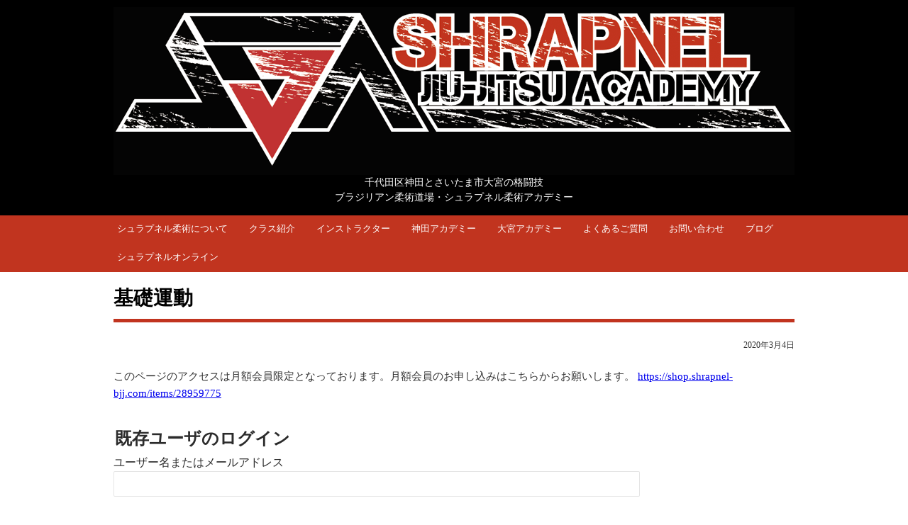

--- FILE ---
content_type: text/html; charset=UTF-8
request_url: https://shrapnel-bjj.com/6368.html
body_size: 11485
content:
<!DOCTYPE html PUBLIC "-//W3C//DTD XHTML 1.0 Transitional//EN" "http://www.w3.org/TR/xhtml1/DTD/xhtml1-transitional.dtd"><html xmlns="http://www.w3.org/1999/xhtml" lang="ja" xml:lang="ja"><head><meta http-equiv="Content-Type" content="text/html; charset=UTF-8" /><title>基礎運動 - シュラプネル柔術アカデミー 埼玉県さいたま市南区中浦和駅・大宮区大宮駅のブラジリアン柔術 格闘技道場 - シュラプネル柔術アカデミー</title><meta name="viewport" content="width=device-width; initial-scale=1, minimum-scale=1, maximum-scale=1, user-scalable=no" /><link rel="stylesheet" href="https://shrapnel-bjj.com/wp-content/cache/autoptimize/css/autoptimize_single_118b54a1f302a766913e6ae22491a712.css" type="text/css" /><link media="only screen and (max-device-width:736px)" href="https://shrapnel-bjj.com/wp-content/cache/autoptimize/css/autoptimize_single_3619f1e6b97689f01770af89a2d9646b.css" type="text/css" rel="stylesheet"/><link rel="apple-touch-icon" href="https://shrapnel-bjj.com/img/apple-touch-icon.png" /><link rel="icon" href="/wp-content/themes/kaneko/images/favicon.ico" type="image/vnd.microsoft.icon"><meta name="description" content="前回り受け身 首抜き後転 エビ お尻を上げるエビ 逆エビ1 逆エビ2 ゴリラ ワニ 前ブリッジ 肩ブリッジ 足" /><meta name="robots" content="max-image-preview:large" /><link rel="canonical" href="https://shrapnel-bjj.com/6368.html" /><meta name="generator" content="All in One SEO (AIOSEO) 4.6.4" /><meta property="og:locale" content="ja_JP" /><meta property="og:site_name" content="シュラプネル柔術アカデミー" /><meta property="og:type" content="article" /><meta property="og:title" content="基礎運動 - シュラプネル柔術アカデミー 埼玉県さいたま市南区中浦和駅・大宮区大宮駅のブラジリアン柔術 格闘技道場" /><meta property="og:description" content="前回り受け身 首抜き後転 エビ お尻を上げるエビ 逆エビ1 逆エビ2 ゴリラ ワニ 前ブリッジ 肩ブリッジ 足" /><meta property="og:url" content="https://shrapnel-bjj.com/6368.html" /><meta property="og:image" content="https://shrapnel-bjj.com/wp-content/uploads/2018/01/rogo.jpg" /><meta property="og:image:secure_url" content="https://shrapnel-bjj.com/wp-content/uploads/2018/01/rogo.jpg" /><meta property="og:image:width" content="585" /><meta property="og:image:height" content="585" /><meta property="article:published_time" content="2020-03-04T05:57:50+00:00" /><meta property="article:modified_time" content="2025-06-07T02:18:14+00:00" /><meta name="twitter:card" content="summary" /><meta name="twitter:title" content="基礎運動 - シュラプネル柔術アカデミー 埼玉県さいたま市南区中浦和駅・大宮区大宮駅のブラジリアン柔術 格闘技道場" /><meta name="twitter:description" content="前回り受け身 首抜き後転 エビ お尻を上げるエビ 逆エビ1 逆エビ2 ゴリラ ワニ 前ブリッジ 肩ブリッジ 足" /><meta name="twitter:image" content="https://shrapnel-bjj.com/wp-content/uploads/2018/01/rogo.jpg" /> <script type="application/ld+json" class="aioseo-schema">/*<![CDATA[*/{"@context":"https:\/\/schema.org","@graph":[{"@type":"Article","@id":"https:\/\/shrapnel-bjj.com\/6368.html#article","name":"\u57fa\u790e\u904b\u52d5 - \u30b7\u30e5\u30e9\u30d7\u30cd\u30eb\u67d4\u8853\u30a2\u30ab\u30c7\u30df\u30fc \u57fc\u7389\u770c\u3055\u3044\u305f\u307e\u5e02\u5357\u533a\u4e2d\u6d66\u548c\u99c5\u30fb\u5927\u5bae\u533a\u5927\u5bae\u99c5\u306e\u30d6\u30e9\u30b8\u30ea\u30a2\u30f3\u67d4\u8853 \u683c\u95d8\u6280\u9053\u5834","headline":"\u57fa\u790e\u904b\u52d5","author":{"@id":"https:\/\/shrapnel-bjj.com\/author\/kaneko#author"},"publisher":{"@id":"https:\/\/shrapnel-bjj.com\/#organization"},"datePublished":"2020-03-04T14:57:50+09:00","dateModified":"2025-06-07T11:18:14+09:00","inLanguage":"ja","mainEntityOfPage":{"@id":"https:\/\/shrapnel-bjj.com\/6368.html#webpage"},"isPartOf":{"@id":"https:\/\/shrapnel-bjj.com\/6368.html#webpage"},"articleSection":"\u30b7\u30e5\u30e9\u30d7\u30cd\u30eb\u30d9\u30fc\u30b7\u30c3\u30af\u30e1\u30bd\u30c3\u30c9"},{"@type":"BreadcrumbList","@id":"https:\/\/shrapnel-bjj.com\/6368.html#breadcrumblist","itemListElement":[{"@type":"ListItem","@id":"https:\/\/shrapnel-bjj.com\/#listItem","position":1,"name":"\u5bb6"}]},{"@type":"Organization","@id":"https:\/\/shrapnel-bjj.com\/#organization","name":"\u30b7\u30e5\u30e9\u30d7\u30cd\u30eb\u67d4\u8853\u30a2\u30ab\u30c7\u30df\u30fc","description":"\u6771\u4eac\u90fd\u5343\u4ee3\u7530\u533a\u795e\u7530\u30fb\u57fc\u7389\u770c\u3055\u3044\u305f\u307e\u5e02\u5927\u5bae\u306e\u30d6\u30e9\u30b8\u30ea\u30a2\u30f3\u67d4\u8853\u683c\u95d8\u6280\u9053\u5834","url":"https:\/\/shrapnel-bjj.com\/"},{"@type":"Person","@id":"https:\/\/shrapnel-bjj.com\/author\/kaneko#author","url":"https:\/\/shrapnel-bjj.com\/author\/kaneko","name":"Kaneko","image":{"@type":"ImageObject","@id":"https:\/\/shrapnel-bjj.com\/6368.html#authorImage","url":"https:\/\/secure.gravatar.com\/avatar\/6f37bf1f9c6e92f3dab86dfca5e3a51dba0882b613e8ee85f0060e095b5a71a5?s=96&d=mm&r=g","width":96,"height":96,"caption":"Kaneko"}},{"@type":"WebPage","@id":"https:\/\/shrapnel-bjj.com\/6368.html#webpage","url":"https:\/\/shrapnel-bjj.com\/6368.html","name":"\u57fa\u790e\u904b\u52d5 - \u30b7\u30e5\u30e9\u30d7\u30cd\u30eb\u67d4\u8853\u30a2\u30ab\u30c7\u30df\u30fc \u57fc\u7389\u770c\u3055\u3044\u305f\u307e\u5e02\u5357\u533a\u4e2d\u6d66\u548c\u99c5\u30fb\u5927\u5bae\u533a\u5927\u5bae\u99c5\u306e\u30d6\u30e9\u30b8\u30ea\u30a2\u30f3\u67d4\u8853 \u683c\u95d8\u6280\u9053\u5834","description":"\u524d\u56de\u308a\u53d7\u3051\u8eab \u9996\u629c\u304d\u5f8c\u8ee2 \u30a8\u30d3 \u304a\u5c3b\u3092\u4e0a\u3052\u308b\u30a8\u30d3 \u9006\u30a8\u30d31 \u9006\u30a8\u30d32 \u30b4\u30ea\u30e9 \u30ef\u30cb \u524d\u30d6\u30ea\u30c3\u30b8 \u80a9\u30d6\u30ea\u30c3\u30b8 \u8db3","inLanguage":"ja","isPartOf":{"@id":"https:\/\/shrapnel-bjj.com\/#website"},"breadcrumb":{"@id":"https:\/\/shrapnel-bjj.com\/6368.html#breadcrumblist"},"author":{"@id":"https:\/\/shrapnel-bjj.com\/author\/kaneko#author"},"creator":{"@id":"https:\/\/shrapnel-bjj.com\/author\/kaneko#author"},"datePublished":"2020-03-04T14:57:50+09:00","dateModified":"2025-06-07T11:18:14+09:00"},{"@type":"WebSite","@id":"https:\/\/shrapnel-bjj.com\/#website","url":"https:\/\/shrapnel-bjj.com\/","name":"\u30b7\u30e5\u30e9\u30d7\u30cd\u30eb\u67d4\u8853\u30a2\u30ab\u30c7\u30df\u30fc","description":"\u6771\u4eac\u90fd\u5343\u4ee3\u7530\u533a\u795e\u7530\u30fb\u57fc\u7389\u770c\u3055\u3044\u305f\u307e\u5e02\u5927\u5bae\u306e\u30d6\u30e9\u30b8\u30ea\u30a2\u30f3\u67d4\u8853\u683c\u95d8\u6280\u9053\u5834","inLanguage":"ja","publisher":{"@id":"https:\/\/shrapnel-bjj.com\/#organization"}}]}/*]]>*/</script> <link href='https://fonts.gstatic.com' crossorigin='anonymous' rel='preconnect' /><link rel="alternate" type="application/rss+xml" title="シュラプネル柔術アカデミー &raquo; 基礎運動 のコメントのフィード" href="https://shrapnel-bjj.com/6368.html/feed" /><link rel="alternate" title="oEmbed (JSON)" type="application/json+oembed" href="https://shrapnel-bjj.com/wp-json/oembed/1.0/embed?url=https%3A%2F%2Fshrapnel-bjj.com%2F6368.html" /><link rel="alternate" title="oEmbed (XML)" type="text/xml+oembed" href="https://shrapnel-bjj.com/wp-json/oembed/1.0/embed?url=https%3A%2F%2Fshrapnel-bjj.com%2F6368.html&#038;format=xml" /><style id='wp-img-auto-sizes-contain-inline-css' type='text/css'>img:is([sizes=auto i],[sizes^="auto," i]){contain-intrinsic-size:3000px 1500px}
/*# sourceURL=wp-img-auto-sizes-contain-inline-css */</style><style id='wp-block-library-inline-css' type='text/css'>/*<![CDATA[*/:root{--wp-block-synced-color:#7a00df;--wp-block-synced-color--rgb:122,0,223;--wp-bound-block-color:var(--wp-block-synced-color);--wp-editor-canvas-background:#ddd;--wp-admin-theme-color:#007cba;--wp-admin-theme-color--rgb:0,124,186;--wp-admin-theme-color-darker-10:#006ba1;--wp-admin-theme-color-darker-10--rgb:0,107,160.5;--wp-admin-theme-color-darker-20:#005a87;--wp-admin-theme-color-darker-20--rgb:0,90,135;--wp-admin-border-width-focus:2px}@media (min-resolution:192dpi){:root{--wp-admin-border-width-focus:1.5px}}.wp-element-button{cursor:pointer}:root .has-very-light-gray-background-color{background-color:#eee}:root .has-very-dark-gray-background-color{background-color:#313131}:root .has-very-light-gray-color{color:#eee}:root .has-very-dark-gray-color{color:#313131}:root .has-vivid-green-cyan-to-vivid-cyan-blue-gradient-background{background:linear-gradient(135deg,#00d084,#0693e3)}:root .has-purple-crush-gradient-background{background:linear-gradient(135deg,#34e2e4,#4721fb 50%,#ab1dfe)}:root .has-hazy-dawn-gradient-background{background:linear-gradient(135deg,#faaca8,#dad0ec)}:root .has-subdued-olive-gradient-background{background:linear-gradient(135deg,#fafae1,#67a671)}:root .has-atomic-cream-gradient-background{background:linear-gradient(135deg,#fdd79a,#004a59)}:root .has-nightshade-gradient-background{background:linear-gradient(135deg,#330968,#31cdcf)}:root .has-midnight-gradient-background{background:linear-gradient(135deg,#020381,#2874fc)}:root{--wp--preset--font-size--normal:16px;--wp--preset--font-size--huge:42px}.has-regular-font-size{font-size:1em}.has-larger-font-size{font-size:2.625em}.has-normal-font-size{font-size:var(--wp--preset--font-size--normal)}.has-huge-font-size{font-size:var(--wp--preset--font-size--huge)}.has-text-align-center{text-align:center}.has-text-align-left{text-align:left}.has-text-align-right{text-align:right}.has-fit-text{white-space:nowrap!important}#end-resizable-editor-section{display:none}.aligncenter{clear:both}.items-justified-left{justify-content:flex-start}.items-justified-center{justify-content:center}.items-justified-right{justify-content:flex-end}.items-justified-space-between{justify-content:space-between}.screen-reader-text{border:0;clip-path:inset(50%);height:1px;margin:-1px;overflow:hidden;padding:0;position:absolute;width:1px;word-wrap:normal!important}.screen-reader-text:focus{background-color:#ddd;clip-path:none;color:#444;display:block;font-size:1em;height:auto;left:5px;line-height:normal;padding:15px 23px 14px;text-decoration:none;top:5px;width:auto;z-index:100000}html :where(.has-border-color){border-style:solid}html :where([style*=border-top-color]){border-top-style:solid}html :where([style*=border-right-color]){border-right-style:solid}html :where([style*=border-bottom-color]){border-bottom-style:solid}html :where([style*=border-left-color]){border-left-style:solid}html :where([style*=border-width]){border-style:solid}html :where([style*=border-top-width]){border-top-style:solid}html :where([style*=border-right-width]){border-right-style:solid}html :where([style*=border-bottom-width]){border-bottom-style:solid}html :where([style*=border-left-width]){border-left-style:solid}html :where(img[class*=wp-image-]){height:auto;max-width:100%}:where(figure){margin:0 0 1em}html :where(.is-position-sticky){--wp-admin--admin-bar--position-offset:var(--wp-admin--admin-bar--height,0px)}@media screen and (max-width:600px){html :where(.is-position-sticky){--wp-admin--admin-bar--position-offset:0px}}

/*# sourceURL=wp-block-library-inline-css *//*]]>*/</style><style id='global-styles-inline-css' type='text/css'>/*<![CDATA[*/:root{--wp--preset--aspect-ratio--square: 1;--wp--preset--aspect-ratio--4-3: 4/3;--wp--preset--aspect-ratio--3-4: 3/4;--wp--preset--aspect-ratio--3-2: 3/2;--wp--preset--aspect-ratio--2-3: 2/3;--wp--preset--aspect-ratio--16-9: 16/9;--wp--preset--aspect-ratio--9-16: 9/16;--wp--preset--color--black: #000000;--wp--preset--color--cyan-bluish-gray: #abb8c3;--wp--preset--color--white: #ffffff;--wp--preset--color--pale-pink: #f78da7;--wp--preset--color--vivid-red: #cf2e2e;--wp--preset--color--luminous-vivid-orange: #ff6900;--wp--preset--color--luminous-vivid-amber: #fcb900;--wp--preset--color--light-green-cyan: #7bdcb5;--wp--preset--color--vivid-green-cyan: #00d084;--wp--preset--color--pale-cyan-blue: #8ed1fc;--wp--preset--color--vivid-cyan-blue: #0693e3;--wp--preset--color--vivid-purple: #9b51e0;--wp--preset--gradient--vivid-cyan-blue-to-vivid-purple: linear-gradient(135deg,rgb(6,147,227) 0%,rgb(155,81,224) 100%);--wp--preset--gradient--light-green-cyan-to-vivid-green-cyan: linear-gradient(135deg,rgb(122,220,180) 0%,rgb(0,208,130) 100%);--wp--preset--gradient--luminous-vivid-amber-to-luminous-vivid-orange: linear-gradient(135deg,rgb(252,185,0) 0%,rgb(255,105,0) 100%);--wp--preset--gradient--luminous-vivid-orange-to-vivid-red: linear-gradient(135deg,rgb(255,105,0) 0%,rgb(207,46,46) 100%);--wp--preset--gradient--very-light-gray-to-cyan-bluish-gray: linear-gradient(135deg,rgb(238,238,238) 0%,rgb(169,184,195) 100%);--wp--preset--gradient--cool-to-warm-spectrum: linear-gradient(135deg,rgb(74,234,220) 0%,rgb(151,120,209) 20%,rgb(207,42,186) 40%,rgb(238,44,130) 60%,rgb(251,105,98) 80%,rgb(254,248,76) 100%);--wp--preset--gradient--blush-light-purple: linear-gradient(135deg,rgb(255,206,236) 0%,rgb(152,150,240) 100%);--wp--preset--gradient--blush-bordeaux: linear-gradient(135deg,rgb(254,205,165) 0%,rgb(254,45,45) 50%,rgb(107,0,62) 100%);--wp--preset--gradient--luminous-dusk: linear-gradient(135deg,rgb(255,203,112) 0%,rgb(199,81,192) 50%,rgb(65,88,208) 100%);--wp--preset--gradient--pale-ocean: linear-gradient(135deg,rgb(255,245,203) 0%,rgb(182,227,212) 50%,rgb(51,167,181) 100%);--wp--preset--gradient--electric-grass: linear-gradient(135deg,rgb(202,248,128) 0%,rgb(113,206,126) 100%);--wp--preset--gradient--midnight: linear-gradient(135deg,rgb(2,3,129) 0%,rgb(40,116,252) 100%);--wp--preset--font-size--small: 13px;--wp--preset--font-size--medium: 20px;--wp--preset--font-size--large: 36px;--wp--preset--font-size--x-large: 42px;--wp--preset--spacing--20: 0.44rem;--wp--preset--spacing--30: 0.67rem;--wp--preset--spacing--40: 1rem;--wp--preset--spacing--50: 1.5rem;--wp--preset--spacing--60: 2.25rem;--wp--preset--spacing--70: 3.38rem;--wp--preset--spacing--80: 5.06rem;--wp--preset--shadow--natural: 6px 6px 9px rgba(0, 0, 0, 0.2);--wp--preset--shadow--deep: 12px 12px 50px rgba(0, 0, 0, 0.4);--wp--preset--shadow--sharp: 6px 6px 0px rgba(0, 0, 0, 0.2);--wp--preset--shadow--outlined: 6px 6px 0px -3px rgb(255, 255, 255), 6px 6px rgb(0, 0, 0);--wp--preset--shadow--crisp: 6px 6px 0px rgb(0, 0, 0);}:where(.is-layout-flex){gap: 0.5em;}:where(.is-layout-grid){gap: 0.5em;}body .is-layout-flex{display: flex;}.is-layout-flex{flex-wrap: wrap;align-items: center;}.is-layout-flex > :is(*, div){margin: 0;}body .is-layout-grid{display: grid;}.is-layout-grid > :is(*, div){margin: 0;}:where(.wp-block-columns.is-layout-flex){gap: 2em;}:where(.wp-block-columns.is-layout-grid){gap: 2em;}:where(.wp-block-post-template.is-layout-flex){gap: 1.25em;}:where(.wp-block-post-template.is-layout-grid){gap: 1.25em;}.has-black-color{color: var(--wp--preset--color--black) !important;}.has-cyan-bluish-gray-color{color: var(--wp--preset--color--cyan-bluish-gray) !important;}.has-white-color{color: var(--wp--preset--color--white) !important;}.has-pale-pink-color{color: var(--wp--preset--color--pale-pink) !important;}.has-vivid-red-color{color: var(--wp--preset--color--vivid-red) !important;}.has-luminous-vivid-orange-color{color: var(--wp--preset--color--luminous-vivid-orange) !important;}.has-luminous-vivid-amber-color{color: var(--wp--preset--color--luminous-vivid-amber) !important;}.has-light-green-cyan-color{color: var(--wp--preset--color--light-green-cyan) !important;}.has-vivid-green-cyan-color{color: var(--wp--preset--color--vivid-green-cyan) !important;}.has-pale-cyan-blue-color{color: var(--wp--preset--color--pale-cyan-blue) !important;}.has-vivid-cyan-blue-color{color: var(--wp--preset--color--vivid-cyan-blue) !important;}.has-vivid-purple-color{color: var(--wp--preset--color--vivid-purple) !important;}.has-black-background-color{background-color: var(--wp--preset--color--black) !important;}.has-cyan-bluish-gray-background-color{background-color: var(--wp--preset--color--cyan-bluish-gray) !important;}.has-white-background-color{background-color: var(--wp--preset--color--white) !important;}.has-pale-pink-background-color{background-color: var(--wp--preset--color--pale-pink) !important;}.has-vivid-red-background-color{background-color: var(--wp--preset--color--vivid-red) !important;}.has-luminous-vivid-orange-background-color{background-color: var(--wp--preset--color--luminous-vivid-orange) !important;}.has-luminous-vivid-amber-background-color{background-color: var(--wp--preset--color--luminous-vivid-amber) !important;}.has-light-green-cyan-background-color{background-color: var(--wp--preset--color--light-green-cyan) !important;}.has-vivid-green-cyan-background-color{background-color: var(--wp--preset--color--vivid-green-cyan) !important;}.has-pale-cyan-blue-background-color{background-color: var(--wp--preset--color--pale-cyan-blue) !important;}.has-vivid-cyan-blue-background-color{background-color: var(--wp--preset--color--vivid-cyan-blue) !important;}.has-vivid-purple-background-color{background-color: var(--wp--preset--color--vivid-purple) !important;}.has-black-border-color{border-color: var(--wp--preset--color--black) !important;}.has-cyan-bluish-gray-border-color{border-color: var(--wp--preset--color--cyan-bluish-gray) !important;}.has-white-border-color{border-color: var(--wp--preset--color--white) !important;}.has-pale-pink-border-color{border-color: var(--wp--preset--color--pale-pink) !important;}.has-vivid-red-border-color{border-color: var(--wp--preset--color--vivid-red) !important;}.has-luminous-vivid-orange-border-color{border-color: var(--wp--preset--color--luminous-vivid-orange) !important;}.has-luminous-vivid-amber-border-color{border-color: var(--wp--preset--color--luminous-vivid-amber) !important;}.has-light-green-cyan-border-color{border-color: var(--wp--preset--color--light-green-cyan) !important;}.has-vivid-green-cyan-border-color{border-color: var(--wp--preset--color--vivid-green-cyan) !important;}.has-pale-cyan-blue-border-color{border-color: var(--wp--preset--color--pale-cyan-blue) !important;}.has-vivid-cyan-blue-border-color{border-color: var(--wp--preset--color--vivid-cyan-blue) !important;}.has-vivid-purple-border-color{border-color: var(--wp--preset--color--vivid-purple) !important;}.has-vivid-cyan-blue-to-vivid-purple-gradient-background{background: var(--wp--preset--gradient--vivid-cyan-blue-to-vivid-purple) !important;}.has-light-green-cyan-to-vivid-green-cyan-gradient-background{background: var(--wp--preset--gradient--light-green-cyan-to-vivid-green-cyan) !important;}.has-luminous-vivid-amber-to-luminous-vivid-orange-gradient-background{background: var(--wp--preset--gradient--luminous-vivid-amber-to-luminous-vivid-orange) !important;}.has-luminous-vivid-orange-to-vivid-red-gradient-background{background: var(--wp--preset--gradient--luminous-vivid-orange-to-vivid-red) !important;}.has-very-light-gray-to-cyan-bluish-gray-gradient-background{background: var(--wp--preset--gradient--very-light-gray-to-cyan-bluish-gray) !important;}.has-cool-to-warm-spectrum-gradient-background{background: var(--wp--preset--gradient--cool-to-warm-spectrum) !important;}.has-blush-light-purple-gradient-background{background: var(--wp--preset--gradient--blush-light-purple) !important;}.has-blush-bordeaux-gradient-background{background: var(--wp--preset--gradient--blush-bordeaux) !important;}.has-luminous-dusk-gradient-background{background: var(--wp--preset--gradient--luminous-dusk) !important;}.has-pale-ocean-gradient-background{background: var(--wp--preset--gradient--pale-ocean) !important;}.has-electric-grass-gradient-background{background: var(--wp--preset--gradient--electric-grass) !important;}.has-midnight-gradient-background{background: var(--wp--preset--gradient--midnight) !important;}.has-small-font-size{font-size: var(--wp--preset--font-size--small) !important;}.has-medium-font-size{font-size: var(--wp--preset--font-size--medium) !important;}.has-large-font-size{font-size: var(--wp--preset--font-size--large) !important;}.has-x-large-font-size{font-size: var(--wp--preset--font-size--x-large) !important;}
/*# sourceURL=global-styles-inline-css *//*]]>*/</style><style id='classic-theme-styles-inline-css' type='text/css'>/*! This file is auto-generated */
.wp-block-button__link{color:#fff;background-color:#32373c;border-radius:9999px;box-shadow:none;text-decoration:none;padding:calc(.667em + 2px) calc(1.333em + 2px);font-size:1.125em}.wp-block-file__button{background:#32373c;color:#fff;text-decoration:none}
/*# sourceURL=/wp-includes/css/classic-themes.min.css */</style><link rel='stylesheet' id='contact-form-7-css' href='https://shrapnel-bjj.com/wp-content/cache/autoptimize/css/autoptimize_single_3fd2afa98866679439097f4ab102fe0a.css?ver=5.9.6' type='text/css' media='all' /><link rel='stylesheet' id='wp-pagenavi-css' href='https://shrapnel-bjj.com/wp-content/cache/autoptimize/css/autoptimize_single_73d29ecb3ae4eb2b78712fab3a46d32d.css?ver=2.70' type='text/css' media='all' /><link rel='stylesheet' id='wp-members-css' href='https://shrapnel-bjj.com/wp-content/plugins/wp-members/assets/css/forms/generic-no-float.min.css?ver=3.4.9.5' type='text/css' media='all' /><style id='rocket-lazyload-inline-css' type='text/css'>.rll-youtube-player{position:relative;padding-bottom:56.23%;height:0;overflow:hidden;max-width:100%;}.rll-youtube-player iframe{position:absolute;top:0;left:0;width:100%;height:100%;z-index:100;background:0 0}.rll-youtube-player img{bottom:0;display:block;left:0;margin:auto;max-width:100%;width:100%;position:absolute;right:0;top:0;border:none;height:auto;cursor:pointer;-webkit-transition:.4s all;-moz-transition:.4s all;transition:.4s all}.rll-youtube-player img:hover{-webkit-filter:brightness(75%)}.rll-youtube-player .play{height:72px;width:72px;left:50%;top:50%;margin-left:-36px;margin-top:-36px;position:absolute;background:url(https://shrapnel-bjj.com/wp-content/plugins/rocket-lazy-load/assets/img/youtube.png) no-repeat;cursor:pointer}
/*# sourceURL=rocket-lazyload-inline-css */</style><link rel="https://api.w.org/" href="https://shrapnel-bjj.com/wp-json/" /><link rel="alternate" title="JSON" type="application/json" href="https://shrapnel-bjj.com/wp-json/wp/v2/posts/6368" /><link rel="EditURI" type="application/rsd+xml" title="RSD" href="https://shrapnel-bjj.com/xmlrpc.php?rsd" /><meta name="generator" content="WordPress 6.9" /><link rel='shortlink' href='https://shrapnel-bjj.com/?p=6368' /> <noscript><style id="rocket-lazyload-nojs-css">.rll-youtube-player, [data-lazy-src]{display:none !important;}</style></noscript><script>(function(i,s,o,g,r,a,m){i['GoogleAnalyticsObject']=r;i[r]=i[r]||function(){
  (i[r].q=i[r].q||[]).push(arguments)},i[r].l=1*new Date();a=s.createElement(o),
  m=s.getElementsByTagName(o)[0];a.async=1;a.src=g;m.parentNode.insertBefore(a,m)
  })(window,document,'script','//www.google-analytics.com/analytics.js','ga');

  ga('create', 'UA-2880706-42', 'auto');
  ga('send', 'pageview');</script> </head><body> <a name="top" id="top"></a><div id="container"><div id="header"><div id="header_left"><h1><a href="https://shrapnel-bjj.com"><img src="/wp-content/themes/kaneko/images/rogo.png" alt="ブラジリアン柔術 格闘技道場 シュラプネル柔術アカデミー" width="100%" border="0" /></a></h1></div><div id="header_left2">千代田区神田とさいたま市大宮の格闘技<br>ブラジリアン柔術道場・シュラプネル柔術アカデミー</div><div style="clear:both;"></div></div><div id="menu"><ul><li><a href="/about.html">シュラプネル柔術について</a></li><li><a href="/schedule.html">クラス紹介</a></li><li><a href="/instructor.html">インストラクター</a></li><li><a href="/kanda-academy.html">神田アカデミー</a></li><li><a href="/oomiya-academy.html">大宮アカデミー</a></li><li><a href="/faq.html">よくあるご質問</a></li><li><a href="/contactus.html">お問い合わせ</a></li></ul><ul><li><a href="/category/blog">ブログ</a></li><li><a href="/subscription.html">シュラプネルオンライン</a></li></ul></div><div style="clear:both;"></div><div id="main"><h1>基礎運動</h1><div class="date2">2020年3月4日</div><div class="main_body"><div id="wpmem_restricted_msg"><p>このページのアクセスは月額会員限定となっております。月額会員のお申し込みはこちらからお願いします。 <a href="https://shop.shrapnel-bjj.com/items/28959775" target="_blank" rel="noopener">https://shop.shrapnel-bjj.com/items/28959775</a></p></div><div id="wpmem_login"><a id="login"></a><form action="https://shrapnel-bjj.com/6368.html" method="POST" id="wpmem_login_form" class="form"><input type="hidden" id="_wpmem_login_nonce" name="_wpmem_login_nonce" value="cfcd0045ff" /><input type="hidden" name="_wp_http_referer" value="/6368.html" /><fieldset><legend>既存ユーザのログイン</legend><label for="log">ユーザー名またはメールアドレス</label><div class="div_text"><input name="log" type="text" id="log" value="" class="username" required  /></div><label for="pwd">パスワード</label><div class="div_text"><input name="pwd" type="password" id="pwd" class="password" required  /></div><input name="a" type="hidden" value="login" /><input name="redirect_to" type="hidden" value="https://shrapnel-bjj.com/6368.html" /><div class="button_div"><input name="rememberme" type="checkbox" id="rememberme" value="forever" />&nbsp;<label for="rememberme">ログイン状態を保存する</label>&nbsp;&nbsp;<input type="submit" name="Submit" value="ログイン" class="buttons" /></div></fieldset></form></div><p><strong> 見学&#038;無料体験随時受付中です。<br /> 0482998984まで。<br /> お気軽にお問い合わせ下さい。</strong></p></div><div id="bread-crumb"><ul class="bread_crumb"><li class="level-1 top"><a href="https://shrapnel-bjj.com/">シュラプネル柔術アカデミー</a></li><li class="level-2 sub"><a href="https://shrapnel-bjj.com/category/sot">シュラプネルオンライン見放題</a></li><li class="level-3 sub"><a href="https://shrapnel-bjj.com/category/sot/c">シュラプネルベーシックメソッド</a></li><li class="level-4 sub tail current">基礎運動</li></ul><div class="clear"></div></div><div class="tas"><div class="previous">前の記事：<br /><a href="https://shrapnel-bjj.com/6092.html" rel="prev">ハーフガード</a></div><div class="next">次の記事：<br /><a href="https://shrapnel-bjj.com/8593.html" rel="next">シュラプネルベーシックメソッドカリキュラム</a></div><div class="clear"></div></div><p align="right"><a href="#top">ページ上に戻る</a></p></div><div id="sub"><div class="bunkatsu3-1"> <a href="https://docs.google.com/forms/d/e/1FAIpQLSf20GJMOQJAlpQs_A5wNRCEVwy9MmuRnkRdfoc0DyVyc-8KLw/viewform" target="_blank"><noscript><img src="/wp-content/themes/kaneko/images/taikenkai.png" alt="体験レッスンのご案内" width="100%" border="0"/></noscript><img class="lazyload" src='data:image/svg+xml,%3Csvg%20xmlns=%22http://www.w3.org/2000/svg%22%20viewBox=%220%200%20210%20140%22%3E%3C/svg%3E' data-src="/wp-content/themes/kaneko/images/taikenkai.png" alt="体験レッスンのご案内" width="100%" border="0"/></a></div><div class="bunkatsu3-2"> <a href="https://shrapnel-bjj.com/privatelesson.html"><noscript><img src="/wp-content/themes/kaneko/images/private.png" alt="プライベートレッスンのご案内" width="100%" border="0" /></noscript><img class="lazyload" src='data:image/svg+xml,%3Csvg%20xmlns=%22http://www.w3.org/2000/svg%22%20viewBox=%220%200%20210%20140%22%3E%3C/svg%3E' data-src="/wp-content/themes/kaneko/images/private.png" alt="プライベートレッスンのご案内" width="100%" border="0" /></a></div><div class="bunkatsu3-3"> <a href="/koe.html"><noscript><img src="/wp-content/themes/kaneko/images/koe.png" alt="会員様の声" width="100%" border="0" /></noscript><img class="lazyload" src='data:image/svg+xml,%3Csvg%20xmlns=%22http://www.w3.org/2000/svg%22%20viewBox=%220%200%20210%20140%22%3E%3C/svg%3E' data-src="/wp-content/themes/kaneko/images/koe.png" alt="会員様の声" width="100%" border="0" /></a></div><div class="clear"></div><div class="bunkatsu2-1"><div class="sotowaku"><div class="category"><h3>シュラプネル柔術アカデミーブログ</h3><ul><li><a href="https://shrapnel-bjj.com/category/blog/item">DVD販売</a></li><li><a href="https://shrapnel-bjj.com/category/blog/information">お知らせ</a></li><li><a href="https://shrapnel-bjj.com/category/blog/%e3%82%af%e3%83%a9%e3%82%b9%e9%a2%a8%e6%99%af">クラス風景</a></li><li><a href="https://shrapnel-bjj.com/category/blog/%e3%82%b3%e3%83%a9%e3%83%a0">コラム</a></li><li><a href="https://shrapnel-bjj.com/category/blog/%e3%82%bb%e3%83%9f%e3%83%8a%e3%83%bc">セミナー</a></li><li><a href="https://shrapnel-bjj.com/category/blog/%e3%83%86%e3%82%af%e3%83%8b%e3%83%83%e3%82%af%e5%8b%95%e7%94%bb">テクニック動画</a></li><li><a href="https://shrapnel-bjj.com/category/blog/%e4%bc%9a%e5%93%a1%e3%81%95%e3%82%93%e3%82%a4%e3%83%b3%e3%82%bf%e3%83%93%e3%83%a5%e3%83%bc">会員さんインタビュー</a></li><li><a href="https://shrapnel-bjj.com/category/member-oomiya">会員向け大宮</a></li><li><a href="https://shrapnel-bjj.com/category/member-kanda">会員向け神田</a></li><li><a href="https://shrapnel-bjj.com/category/blog/%e6%8a%80%e8%a1%93%e8%ab%96">技術論</a></li><li><a href="https://shrapnel-bjj.com/category/blog/%e8%a9%a6%e5%90%88">試合</a></li><li><a href="https://shrapnel-bjj.com/category/sot/compecomment">金古試合解説</a></li><li><a href="https://shrapnel-bjj.com/category/blog/%e9%9b%91%e8%ab%87">雑談</a></li><li><a href="https://shrapnel-bjj.com/category/sot/h">（仮）別枠動画</a></li></ul></div></div></div><div class="bunkatsu2-2"><div class="sotowaku"><div class="category"><h3>月別アーカイブ</h3><p> <select name="archive-dropdown" onChange='document.location.href=this.options[this.selectedIndex].value;'><option value="">月を選択</option><option value='https://shrapnel-bjj.com/date/2026/01'> 2026年1月 &nbsp;(2)</option><option value='https://shrapnel-bjj.com/date/2025/12'> 2025年12月 &nbsp;(2)</option><option value='https://shrapnel-bjj.com/date/2025/11'> 2025年11月 &nbsp;(4)</option><option value='https://shrapnel-bjj.com/date/2025/10'> 2025年10月 &nbsp;(2)</option><option value='https://shrapnel-bjj.com/date/2025/09'> 2025年9月 &nbsp;(2)</option><option value='https://shrapnel-bjj.com/date/2025/08'> 2025年8月 &nbsp;(4)</option><option value='https://shrapnel-bjj.com/date/2025/07'> 2025年7月 &nbsp;(5)</option><option value='https://shrapnel-bjj.com/date/2025/06'> 2025年6月 &nbsp;(4)</option><option value='https://shrapnel-bjj.com/date/2025/05'> 2025年5月 &nbsp;(3)</option><option value='https://shrapnel-bjj.com/date/2025/04'> 2025年4月 &nbsp;(3)</option><option value='https://shrapnel-bjj.com/date/2025/03'> 2025年3月 &nbsp;(12)</option><option value='https://shrapnel-bjj.com/date/2025/02'> 2025年2月 &nbsp;(4)</option><option value='https://shrapnel-bjj.com/date/2025/01'> 2025年1月 &nbsp;(11)</option><option value='https://shrapnel-bjj.com/date/2024/12'> 2024年12月 &nbsp;(3)</option><option value='https://shrapnel-bjj.com/date/2024/11'> 2024年11月 &nbsp;(2)</option><option value='https://shrapnel-bjj.com/date/2024/10'> 2024年10月 &nbsp;(3)</option><option value='https://shrapnel-bjj.com/date/2024/09'> 2024年9月 &nbsp;(19)</option><option value='https://shrapnel-bjj.com/date/2024/08'> 2024年8月 &nbsp;(8)</option><option value='https://shrapnel-bjj.com/date/2024/07'> 2024年7月 &nbsp;(2)</option><option value='https://shrapnel-bjj.com/date/2024/06'> 2024年6月 &nbsp;(16)</option><option value='https://shrapnel-bjj.com/date/2024/05'> 2024年5月 &nbsp;(4)</option><option value='https://shrapnel-bjj.com/date/2024/04'> 2024年4月 &nbsp;(3)</option><option value='https://shrapnel-bjj.com/date/2024/03'> 2024年3月 &nbsp;(7)</option><option value='https://shrapnel-bjj.com/date/2024/02'> 2024年2月 &nbsp;(3)</option><option value='https://shrapnel-bjj.com/date/2024/01'> 2024年1月 &nbsp;(2)</option><option value='https://shrapnel-bjj.com/date/2023/12'> 2023年12月 &nbsp;(3)</option><option value='https://shrapnel-bjj.com/date/2023/11'> 2023年11月 &nbsp;(3)</option><option value='https://shrapnel-bjj.com/date/2023/10'> 2023年10月 &nbsp;(2)</option><option value='https://shrapnel-bjj.com/date/2023/09'> 2023年9月 &nbsp;(5)</option><option value='https://shrapnel-bjj.com/date/2023/08'> 2023年8月 &nbsp;(3)</option><option value='https://shrapnel-bjj.com/date/2023/07'> 2023年7月 &nbsp;(2)</option><option value='https://shrapnel-bjj.com/date/2023/06'> 2023年6月 &nbsp;(3)</option><option value='https://shrapnel-bjj.com/date/2023/04'> 2023年4月 &nbsp;(2)</option><option value='https://shrapnel-bjj.com/date/2023/03'> 2023年3月 &nbsp;(4)</option><option value='https://shrapnel-bjj.com/date/2023/01'> 2023年1月 &nbsp;(2)</option><option value='https://shrapnel-bjj.com/date/2022/12'> 2022年12月 &nbsp;(1)</option><option value='https://shrapnel-bjj.com/date/2022/10'> 2022年10月 &nbsp;(1)</option><option value='https://shrapnel-bjj.com/date/2022/09'> 2022年9月 &nbsp;(6)</option><option value='https://shrapnel-bjj.com/date/2022/08'> 2022年8月 &nbsp;(7)</option><option value='https://shrapnel-bjj.com/date/2022/07'> 2022年7月 &nbsp;(1)</option><option value='https://shrapnel-bjj.com/date/2022/06'> 2022年6月 &nbsp;(3)</option><option value='https://shrapnel-bjj.com/date/2022/04'> 2022年4月 &nbsp;(1)</option><option value='https://shrapnel-bjj.com/date/2022/03'> 2022年3月 &nbsp;(5)</option><option value='https://shrapnel-bjj.com/date/2022/02'> 2022年2月 &nbsp;(2)</option><option value='https://shrapnel-bjj.com/date/2022/01'> 2022年1月 &nbsp;(1)</option><option value='https://shrapnel-bjj.com/date/2021/12'> 2021年12月 &nbsp;(3)</option><option value='https://shrapnel-bjj.com/date/2021/11'> 2021年11月 &nbsp;(1)</option><option value='https://shrapnel-bjj.com/date/2021/10'> 2021年10月 &nbsp;(5)</option><option value='https://shrapnel-bjj.com/date/2021/09'> 2021年9月 &nbsp;(1)</option><option value='https://shrapnel-bjj.com/date/2021/08'> 2021年8月 &nbsp;(3)</option><option value='https://shrapnel-bjj.com/date/2021/07'> 2021年7月 &nbsp;(4)</option><option value='https://shrapnel-bjj.com/date/2021/06'> 2021年6月 &nbsp;(3)</option><option value='https://shrapnel-bjj.com/date/2021/05'> 2021年5月 &nbsp;(4)</option><option value='https://shrapnel-bjj.com/date/2021/04'> 2021年4月 &nbsp;(5)</option><option value='https://shrapnel-bjj.com/date/2021/03'> 2021年3月 &nbsp;(7)</option><option value='https://shrapnel-bjj.com/date/2021/02'> 2021年2月 &nbsp;(3)</option><option value='https://shrapnel-bjj.com/date/2021/01'> 2021年1月 &nbsp;(6)</option><option value='https://shrapnel-bjj.com/date/2020/12'> 2020年12月 &nbsp;(5)</option><option value='https://shrapnel-bjj.com/date/2020/11'> 2020年11月 &nbsp;(4)</option><option value='https://shrapnel-bjj.com/date/2020/10'> 2020年10月 &nbsp;(7)</option><option value='https://shrapnel-bjj.com/date/2020/09'> 2020年9月 &nbsp;(6)</option><option value='https://shrapnel-bjj.com/date/2020/08'> 2020年8月 &nbsp;(10)</option><option value='https://shrapnel-bjj.com/date/2020/07'> 2020年7月 &nbsp;(9)</option><option value='https://shrapnel-bjj.com/date/2020/06'> 2020年6月 &nbsp;(6)</option><option value='https://shrapnel-bjj.com/date/2020/05'> 2020年5月 &nbsp;(7)</option><option value='https://shrapnel-bjj.com/date/2020/04'> 2020年4月 &nbsp;(6)</option><option value='https://shrapnel-bjj.com/date/2020/03'> 2020年3月 &nbsp;(27)</option><option value='https://shrapnel-bjj.com/date/2020/02'> 2020年2月 &nbsp;(85)</option><option value='https://shrapnel-bjj.com/date/2020/01'> 2020年1月 &nbsp;(26)</option><option value='https://shrapnel-bjj.com/date/2019/12'> 2019年12月 &nbsp;(16)</option><option value='https://shrapnel-bjj.com/date/2019/11'> 2019年11月 &nbsp;(13)</option><option value='https://shrapnel-bjj.com/date/2019/10'> 2019年10月 &nbsp;(20)</option><option value='https://shrapnel-bjj.com/date/2019/09'> 2019年9月 &nbsp;(21)</option><option value='https://shrapnel-bjj.com/date/2019/08'> 2019年8月 &nbsp;(21)</option><option value='https://shrapnel-bjj.com/date/2019/07'> 2019年7月 &nbsp;(19)</option><option value='https://shrapnel-bjj.com/date/2019/06'> 2019年6月 &nbsp;(14)</option><option value='https://shrapnel-bjj.com/date/2019/05'> 2019年5月 &nbsp;(18)</option><option value='https://shrapnel-bjj.com/date/2019/04'> 2019年4月 &nbsp;(22)</option><option value='https://shrapnel-bjj.com/date/2019/03'> 2019年3月 &nbsp;(19)</option><option value='https://shrapnel-bjj.com/date/2019/02'> 2019年2月 &nbsp;(19)</option><option value='https://shrapnel-bjj.com/date/2019/01'> 2019年1月 &nbsp;(20)</option><option value='https://shrapnel-bjj.com/date/2018/12'> 2018年12月 &nbsp;(21)</option><option value='https://shrapnel-bjj.com/date/2018/11'> 2018年11月 &nbsp;(22)</option><option value='https://shrapnel-bjj.com/date/2018/10'> 2018年10月 &nbsp;(21)</option><option value='https://shrapnel-bjj.com/date/2018/09'> 2018年9月 &nbsp;(27)</option><option value='https://shrapnel-bjj.com/date/2018/08'> 2018年8月 &nbsp;(24)</option><option value='https://shrapnel-bjj.com/date/2018/07'> 2018年7月 &nbsp;(22)</option><option value='https://shrapnel-bjj.com/date/2018/06'> 2018年6月 &nbsp;(23)</option><option value='https://shrapnel-bjj.com/date/2018/05'> 2018年5月 &nbsp;(24)</option><option value='https://shrapnel-bjj.com/date/2018/04'> 2018年4月 &nbsp;(25)</option><option value='https://shrapnel-bjj.com/date/2018/03'> 2018年3月 &nbsp;(23)</option><option value='https://shrapnel-bjj.com/date/2018/02'> 2018年2月 &nbsp;(21)</option><option value='https://shrapnel-bjj.com/date/2018/01'> 2018年1月 &nbsp;(26)</option><option value='https://shrapnel-bjj.com/date/2017/12'> 2017年12月 &nbsp;(22)</option><option value='https://shrapnel-bjj.com/date/2017/11'> 2017年11月 &nbsp;(20)</option><option value='https://shrapnel-bjj.com/date/2017/10'> 2017年10月 &nbsp;(19)</option><option value='https://shrapnel-bjj.com/date/2017/09'> 2017年9月 &nbsp;(24)</option><option value='https://shrapnel-bjj.com/date/2017/08'> 2017年8月 &nbsp;(24)</option><option value='https://shrapnel-bjj.com/date/2017/07'> 2017年7月 &nbsp;(23)</option><option value='https://shrapnel-bjj.com/date/2017/06'> 2017年6月 &nbsp;(24)</option><option value='https://shrapnel-bjj.com/date/2017/05'> 2017年5月 &nbsp;(21)</option><option value='https://shrapnel-bjj.com/date/2017/04'> 2017年4月 &nbsp;(25)</option><option value='https://shrapnel-bjj.com/date/2017/03'> 2017年3月 &nbsp;(30)</option><option value='https://shrapnel-bjj.com/date/2017/02'> 2017年2月 &nbsp;(17)</option><option value='https://shrapnel-bjj.com/date/2017/01'> 2017年1月 &nbsp;(19)</option><option value='https://shrapnel-bjj.com/date/2016/12'> 2016年12月 &nbsp;(20)</option><option value='https://shrapnel-bjj.com/date/2016/11'> 2016年11月 &nbsp;(19)</option><option value='https://shrapnel-bjj.com/date/2016/10'> 2016年10月 &nbsp;(17)</option><option value='https://shrapnel-bjj.com/date/2016/09'> 2016年9月 &nbsp;(19)</option><option value='https://shrapnel-bjj.com/date/2016/08'> 2016年8月 &nbsp;(14)</option><option value='https://shrapnel-bjj.com/date/2016/07'> 2016年7月 &nbsp;(19)</option><option value='https://shrapnel-bjj.com/date/2016/06'> 2016年6月 &nbsp;(18)</option><option value='https://shrapnel-bjj.com/date/2016/05'> 2016年5月 &nbsp;(16)</option><option value='https://shrapnel-bjj.com/date/2016/04'> 2016年4月 &nbsp;(22)</option><option value='https://shrapnel-bjj.com/date/2016/03'> 2016年3月 &nbsp;(17)</option><option value='https://shrapnel-bjj.com/date/2016/02'> 2016年2月 &nbsp;(21)</option><option value='https://shrapnel-bjj.com/date/2016/01'> 2016年1月 &nbsp;(19)</option><option value='https://shrapnel-bjj.com/date/2015/12'> 2015年12月 &nbsp;(23)</option><option value='https://shrapnel-bjj.com/date/2015/11'> 2015年11月 &nbsp;(27)</option><option value='https://shrapnel-bjj.com/date/2015/10'> 2015年10月 &nbsp;(16)</option> </select></p></div></div></div><div class="clear"></div></div><div id="footer"><p><strong>■東京神田アカデミー</strong><br /> 東京都千代田区神田鍛冶町3-3-3<br /> 高遠ビルB1F</p><p><strong>■埼玉大宮アカデミー</strong><br /> 埼玉県さいたま市大宮区吉敷町1-81-1<br /> H.Iビルディング4階</p><p><a href="/site-map.html">サイトマップ</a> | <a href="/kojin.html">個人情報保護方針</a></p><p>Copyright(C) <a href="https://shrapnel-bjj.com/">東京都千代田区神田・埼玉県さいたま市大宮のブラジリアン柔術 格闘技道場：シュラプネル柔術アカデミー</a><br /> All Rights Reserved.</p></div></div> <script type="speculationrules">{"prefetch":[{"source":"document","where":{"and":[{"href_matches":"/*"},{"not":{"href_matches":["/wp-*.php","/wp-admin/*","/wp-content/uploads/*","/wp-content/*","/wp-content/plugins/*","/wp-content/themes/kaneko/*","/*\\?(.+)"]}},{"not":{"selector_matches":"a[rel~=\"nofollow\"]"}},{"not":{"selector_matches":".no-prefetch, .no-prefetch a"}}]},"eagerness":"conservative"}]}</script> <noscript><style>.lazyload{display:none;}</style></noscript><script data-noptimize="1">window.lazySizesConfig=window.lazySizesConfig||{};window.lazySizesConfig.loadMode=1;</script><script defer data-noptimize="1" src='https://shrapnel-bjj.com/wp-content/plugins/autoptimize/classes/external/js/lazysizes.min.js?ao_version=3.1.11'></script><script defer type="text/javascript" src="https://shrapnel-bjj.com/wp-content/cache/autoptimize/js/autoptimize_single_efc27e253fae1b7b891fb5a40e687768.js?ver=5.9.6" id="swv-js"></script> <script type="text/javascript" id="contact-form-7-js-extra">var wpcf7 = {"api":{"root":"https://shrapnel-bjj.com/wp-json/","namespace":"contact-form-7/v1"}};
//# sourceURL=contact-form-7-js-extra</script> <script defer type="text/javascript" src="https://shrapnel-bjj.com/wp-content/cache/autoptimize/js/autoptimize_single_917602d642f84a211838f0c1757c4dc1.js?ver=5.9.6" id="contact-form-7-js"></script> <script type="text/javascript" id="wp_slimstat-js-extra">/*<![CDATA[*/var SlimStatParams = {"ajaxurl":"https://shrapnel-bjj.com/wp-admin/admin-ajax.php","baseurl":"/","dnt":"noslimstat,ab-item","ci":"YTo0OntzOjEyOiJjb250ZW50X3R5cGUiO3M6NDoicG9zdCI7czo4OiJjYXRlZ29yeSI7czoyOiIyMCI7czoxMDoiY29udGVudF9pZCI7aTo2MzY4O3M6NjoiYXV0aG9yIjtzOjY6IkthbmVrbyI7fQ--.e815d95ffb9d49d6fc783b107624480d"};
//# sourceURL=wp_slimstat-js-extra/*]]>*/</script> <script defer type="text/javascript" src="https://shrapnel-bjj.com/wp-content/plugins/wp-slimstat/wp-slimstat.min.js" id="wp_slimstat-js"></script> <script>/*<![CDATA[*/window.lazyLoadOptions = {
                elements_selector: "iframe[data-lazy-src]",
                data_src: "lazy-src",
                data_srcset: "lazy-srcset",
                data_sizes: "lazy-sizes",
                class_loading: "lazyloading",
                class_loaded: "lazyloaded",
                threshold: 300,
                callback_loaded: function(element) {
                    if ( element.tagName === "IFRAME" && element.dataset.rocketLazyload == "fitvidscompatible" ) {
                        if (element.classList.contains("lazyloaded") ) {
                            if (typeof window.jQuery != "undefined") {
                                if (jQuery.fn.fitVids) {
                                    jQuery(element).parent().fitVids();
                                }
                            }
                        }
                    }
                }};
        window.addEventListener('LazyLoad::Initialized', function (e) {
            var lazyLoadInstance = e.detail.instance;

            if (window.MutationObserver) {
                var observer = new MutationObserver(function(mutations) {
                    var image_count = 0;
                    var iframe_count = 0;
                    var rocketlazy_count = 0;

                    mutations.forEach(function(mutation) {
                        for (i = 0; i < mutation.addedNodes.length; i++) {
                            if (typeof mutation.addedNodes[i].getElementsByTagName !== 'function') {
                                return;
                            }

                           if (typeof mutation.addedNodes[i].getElementsByClassName !== 'function') {
                                return;
                            }

                            images = mutation.addedNodes[i].getElementsByTagName('img');
                            is_image = mutation.addedNodes[i].tagName == "IMG";
                            iframes = mutation.addedNodes[i].getElementsByTagName('iframe');
                            is_iframe = mutation.addedNodes[i].tagName == "IFRAME";
                            rocket_lazy = mutation.addedNodes[i].getElementsByClassName('rocket-lazyload');

                            image_count += images.length;
			                iframe_count += iframes.length;
			                rocketlazy_count += rocket_lazy.length;

                            if(is_image){
                                image_count += 1;
                            }

                            if(is_iframe){
                                iframe_count += 1;
                            }
                        }
                    } );

                    if(image_count > 0 || iframe_count > 0 || rocketlazy_count > 0){
                        lazyLoadInstance.update();
                    }
                } );

                var b      = document.getElementsByTagName("body")[0];
                var config = { childList: true, subtree: true };

                observer.observe(b, config);
            }
        }, false);/*]]>*/</script><script defer data-no-minify="1" src="https://shrapnel-bjj.com/wp-content/plugins/rocket-lazy-load/assets/js/16.1/lazyload.min.js"></script><script>/*<![CDATA[*/function lazyLoadThumb(e){var t='<img src="https://i.ytimg.com/vi/ID/hqdefault.jpg" alt="" width="480" height="360">',a='<div class="play"></div>';return t.replace("ID",e)+a}function lazyLoadYoutubeIframe(){var e=document.createElement("iframe"),t="ID?autoplay=1";t+=0===this.dataset.query.length?'':'&'+this.dataset.query;e.setAttribute("src",t.replace("ID",this.dataset.src)),e.setAttribute("frameborder","0"),e.setAttribute("allowfullscreen","1"),e.setAttribute("allow", "accelerometer; autoplay; encrypted-media; gyroscope; picture-in-picture"),this.parentNode.replaceChild(e,this)}document.addEventListener("DOMContentLoaded",function(){var e,t,a=document.getElementsByClassName("rll-youtube-player");for(t=0;t<a.length;t++)e=document.createElement("div"),e.setAttribute("data-id",a[t].dataset.id),e.setAttribute("data-query", a[t].dataset.query),e.setAttribute("data-src", a[t].dataset.src),e.innerHTML=lazyLoadThumb(a[t].dataset.id),e.onclick=lazyLoadYoutubeIframe,a[t].appendChild(e)});/*]]>*/</script></body></html>

--- FILE ---
content_type: text/html; charset=UTF-8
request_url: https://shrapnel-bjj.com/wp-admin/admin-ajax.php
body_size: -39
content:
1139085.76b32289bfdd3e4165237b3003e29bf4